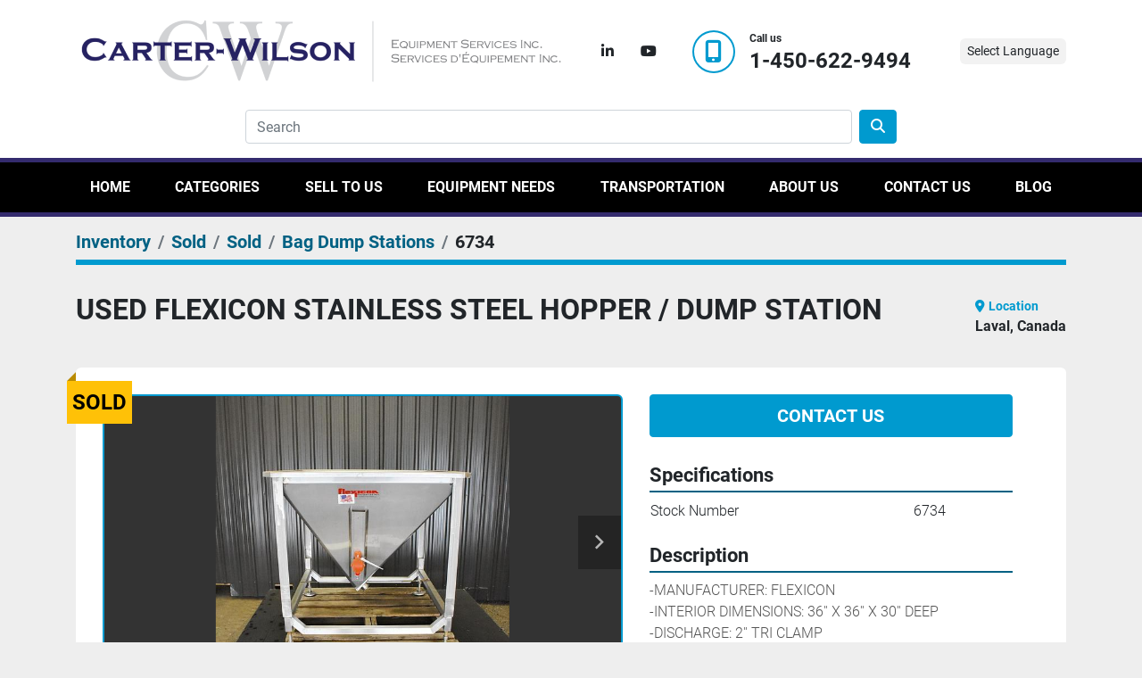

--- FILE ---
content_type: text/html; charset=utf-8
request_url: https://www.carter-wilson.com/listings/779330-used-used-flexicon-stainless-steel-hopper-dump-station
body_size: 6270
content:
<!DOCTYPE html><html id="mh" lang="en"><head><title>Used Sold USED FLEXICON STAINLESS STEEL HOPPER / DUMP STATION at Carter-Wilson Equipment Services...</title><meta content="Used Sold USED FLEXICON STAINLESS STEEL HOPPER / DUMP STATION at Carter-Wilson Equipment Services..." property="title" /><meta content="text/html; charset=UTF-8" http-equiv="Content-Type" /><meta content="width=device-width, initial-scale=1.0" name="viewport" /><meta content="-MANUFACTURER: FLEXICON -INTERIOR DIMENSIONS: 36&#39;&#39; X 36&#39;&#39; X 30&#39;&#39; DEEP -DISCHARGE: 2&#39;&#39; TRI CLAMP -WITH VIBCO PNEUMATIC VIBRATOR -OVERALL HEIGHT: 38&#39;&#39; -WITH ADJUSTABLE PADS -ALL STAINLESS STEEL CONSTRUCTION -PREVIOUS USE: FOOD APPLICATION." name="description" /><meta content="wss://system.machinio.com/cable" name="cable-url" /><meta content="-MANUFACTURER: FLEXICON -INTERIOR DIMENSIONS: 36&#39;&#39; X 36&#39;&#39; X 30&#39;&#39; DEEP -DISCHARGE: 2&#39;&#39; TRI CLAMP -WITH VIBCO PNEUMATIC VIBRATOR -OVERALL HEIGHT: 38&#39;&#39; -WITH ADJUSTABLE PADS -ALL STAINLESS STEEL CONSTRUCTION -PREVIOUS USE: FOOD APPLICATION." property="og:description" /><meta content="Used Sold USED FLEXICON STAINLESS STEEL HOPPER / DUMP STATION at Carter-Wilson Equipment Services Inc. " property="og:title" /><meta content="website" property="og:type" /><meta content="summary_large_image" property="twitter:card" /><meta content="Used Sold USED FLEXICON STAINLESS STEEL HOPPER / DUMP STATION at Carter-Wilson Equipment Services Inc. " property="twitter:title" /><meta content="-MANUFACTURER: FLEXICON -INTERIOR DIMENSIONS: 36&#39;&#39; X 36&#39;&#39; X 30&#39;&#39; DEEP -DISCHARGE: 2&#39;&#39; TRI CLAMP -WITH VIBCO PNEUMATIC VIBRATOR -OVERALL HEIGHT: 38&#39;&#39; -WITH ADJUSTABLE PADS -ALL STAINLESS STEEL CONSTRUCTION -PREVIOUS USE: FOOD APPLICATION." property="twitter:description" /><meta content="https://i.machineryhost.com/195cfec3621796b66ca2a6c04587640d/92f6868581.jpg" property="twitter:image" /><link href="https://i.machineryhost.com" rel="preconnect" /><link href="https://i.system.machinio.com" rel="preconnect" /><link href="https://s3.amazonaws.com" rel="preconnect" /><link href="https://www.googletagmanager.com" rel="preconnect" /><meta content="https://i.machineryhost.com/195cfec3621796b66ca2a6c04587640d/92f6868581.jpg" property="og:image" /><link rel="stylesheet" href="/styles/custom-e4463b09423d052d3a6a68d239986128.css" media="all" /><link rel="stylesheet" href="/packs/css/918-ca3a6288.css" media="all" />
<link rel="stylesheet" href="/packs/css/application-5f9e7bfe.css" media="all" /><link href="https://www.carter-wilson.com/listings/779330-used-used-flexicon-stainless-steel-hopper-dump-station" rel="canonical" /><meta content="https://www.carter-wilson.com/listings/779330-used-used-flexicon-stainless-steel-hopper-dump-station" property="og:url" /><link href="https://www.carter-wilson.com/listings/779330-used-used-flexicon-stainless-steel-hopper-dump-station" rel="alternate" hreflang="en" /><link href="https://www.carter-wilson.com/listings/779330-used-used-flexicon-stainless-steel-hopper-dump-station" rel="alternate" hreflang="x-default" /><link href="https://www.carter-wilson.com/fr/annonces/779330-d-occasion-used-flexicon-stainless-steel-hopper-dump-station" rel="alternate" hreflang="fr" /><script data-name="marketing" type="application/javascript">

(function(w,d,s,l,i){w[l]=w[l]||[];w[l].push({'gtm.start':
new Date().getTime(),event:'gtm.js'});var f=d.getElementsByTagName(s)[0],
j=d.createElement(s),dl=l!='dataLayer'?'&l='+l:'';j.async=true;j.src=
'https://www.googletagmanager.com/gtm.js?id='+i+dl;f.parentNode.insertBefore(j,f);
})(window,document,'script','dataLayer','GTM-K56C36N');</script><meta name="ahrefs-site-verification" content="a5b1d398df85a31378440985de288aa0931e9af8bf707eae698850b3e858a77c"><link rel="icon" type="image/x-icon" href="https://f.machineryhost.com/6dc268b7353c98451106a9fb0d92d6c6/favicon.png" /><link rel="apple-touch-icon" type="image/png" href="https://f.machineryhost.com/6dc268b7353c98451106a9fb0d92d6c6/favicon.png" /><script id="json-ld" type="application/ld+json">{"@context":"https://schema.org/","@type":"Product","name":"USED FLEXICON STAINLESS STEEL HOPPER / DUMP STATION","description":"-MANUFACTURER: FLEXICON -INTERIOR DIMENSIONS: 36'' X 36'' X 30'' DEEP -DISCHARGE: 2'' TRI CLAMP -WITH VIBCO PNEUMATIC VIBRATOR -OVERALL HEIGHT: 38'' -WITH ADJUSTABLE PADS -ALL STAINLESS STEEL CONSTRUCTION -PREVIOUS USE: FOOD APPLICATION","productID":779330,"category":"Sold","offers":{"@type":"Offer","url":"https://www.carter-wilson.com/listings/779330-used-used-flexicon-stainless-steel-hopper-dump-station","itemCondition":"https://schema.org/UsedCondition","availability":"http://schema.org/OutOfStock","seller":"Carter-Wilson Equipment Services Inc. "},"sku":"6734","image":["https://i.machineryhost.com/195cfec3621796b66ca2a6c04587640d/92f6868581.jpg","https://i.machineryhost.com/525e9d998cc51cd8465cfdec5b4087d3/03f6acce4f.jpg","https://i.machineryhost.com/215d939a0c80cb0609899ca241fd463c/c83a849bdd.jpg","https://i.machineryhost.com/ebd531da450908b587a0d8f714422019/0e5ca3b7f6.jpg","https://i.machineryhost.com/cf91433becbc3ccfdfe5b2288bf1b5d2/93e6663ccd.jpg","https://i.machineryhost.com/208f0fbeaa5bf0bbe718039bcf01a6e6/a1b78a001f.jpg","https://i.machineryhost.com/02fbeb8a58ddf92a74f8f94cfa82afca/b194bd54b6.jpg","https://i.machineryhost.com/5eb24fd7933c4b2d9f4f28a1ccca67d3/f4d7968140.jpg"]}</script><script id="json-ld" type="application/ld+json">{ "@context" : "https://schema.org", "@type" : "LocalBusiness", "name" : "Carter-Wilson Equipment Services Inc. ", "address" : "550 Boul. Roland-Godard Saint-Jérôme, Quebec, Canada, J7Y 4G8", "url" : "https://www.carter-wilson.com", "image": "https://f.machineryhost.com/b2523b8ad48e1a79879e525f2f5d534c/logo.png", "telephone" : "1-450-622-9494"}</script></head><body class="body-s1037"><code data-configs="{&quot;currency&quot;:&quot;cad&quot;,&quot;convert_prices&quot;:false,&quot;gdpr_compliance&quot;:false,&quot;currency_iso_code&quot;:false,&quot;show_webshop_stripe_invoice_checkout_hint&quot;:false,&quot;private_price_webshop&quot;:false,&quot;enable_listing_quantity&quot;:false,&quot;allow_offer&quot;:false,&quot;terms_of_sales_path&quot;:null,&quot;automated_locale&quot;:false,&quot;primary_language_code&quot;:&quot;en&quot;,&quot;manual_languages&quot;:[&quot;en&quot;,&quot;fr&quot;],&quot;controller_name&quot;:&quot;listings&quot;,&quot;webshop_type&quot;:&quot;ecommerce&quot;,&quot;create_webshop_lead&quot;:null,&quot;display_cookies_consent&quot;:null,&quot;privacy_policy_page&quot;:null,&quot;contact_form_attach_files_limit&quot;:10,&quot;submit_order_button_text&quot;:null,&quot;shopping_cart_header_title&quot;:null,&quot;custom_newsletter_button_title&quot;:null,&quot;restrict_lead_submission_by_buyer_location&quot;:false}"></code><div class="page-wrapper"><div class="hidden-print header-layout"><header class="site-header carwil" id="site-header"><div class="site-header__top-bar site-header__content pt-3 pb-3"><div class="container"><div class="row"><div class="col-12 d-flex flex-column flex-md-row justify-content-between align-items-center"><div class="site-header__logo mb-3 mb-md-0 "><a class="" href="/"><img class="" alt="Carter-Wilson Equipment Services Inc. " src="https://f.machineryhost.com/b2523b8ad48e1a79879e525f2f5d534c/logo.png" /></a></div><div class="external-links site-header__external-links d-flex d-md-none d-xl-flex"><a aria-label="linkedin" class="social-link notranslate linkedin" href="https://www.linkedin.com/in/christopherbarten/" rel="noopener" target="_blank"><i class="fa-linkedin-in fa-brands"></i><span class="sr-only">linkedin</span></a><a aria-label="youtube" class="social-link notranslate youtube" href="https://www.youtube.com/channel/UC4JCc3lJDeFwVmAZf6b3Tew" rel="noopener" target="_blank"><i class="fa-youtube fa-brands"></i><span class="sr-only">youtube</span></a></div><div class="site-header__contact-block d-flex ml-md-3 mr-md-3 ml-lg-0 mt-3 mt-lg-0 mb-3 mb-lg-0"><div class="d-flex flex-column ml-3"><span class="title font-weight-bold mb-1">Call us</span><span class="content font-weight-bold"><div class="phone no_icon site-header__contacts__item"><a class="contact-tracking phone notranslate" href="tel:14506229494"> 1-450-622-9494</a></div></span></div></div><div class="site-header__languages-widget hidden-print" id="site-header-languages-widget"><div class="google-translate"><div class="dropdown google-translate-dropdown"><a aria-expanded="false" aria-haspopup="true" class="dropdown-toggle btn btn-sm btn-light" data-toggle="dropdown" href="#" id="google_translate_dropdown">Select Language</a><div aria-labelledby="google_translate_dropdown" class="dropdown-menu google-translate__dropdown-menu"><a class="dropdown-item" data-lang="en" href="#"><img alt="en-CA" src="/packs/static/node_modules/svg-country-flags/svg/ca-de31f9e7584eba264e6f.svg" /> <span class="notranslate">English</span></a><a class="dropdown-item" data-lang="fr" href="#"><img alt="fr-CA" src="/packs/static/node_modules/flag-icon/svg/ca/québec-3bff0b815fe3700335b9.svg" /> <span class="notranslate">Français</span></a></div></div></div></div></div></div><div class="row justify-content-center"><div class="col-lg-8 col-12"><form action="/listings" class="d-flex mt-3 mt-md-4 site-header__search-bar" id="site-header-search-bar" method="get"><input aria-label="Search" autocomplete="off" class="site-header__search-bar__input ui-autocomplete-input form-control" data-role="searchbar" name="q" placeholder="Search" type="search" /><button class="text-nowrap site-header__search-bar__submit" id="btn__search" title="submit" type="submit"><i class="fa fa-search"></i></button></form></div></div></div></div><div class="site-header__menu-bar sticky-nav"><div class="container"><div class="row"><div class="col-12 d-flex justify-content-center"><nav class="primary-nav"><ul class="primary-nav__navbar"><li class="primary-nav__item home"><a class="primary-nav__link" href="/">Home</a></li><li class="primary-nav__item"><a class="primary-nav__link" href="/categories">Categories</a></li><li class="primary-nav__item"><a class="primary-nav__link" href="/pages/sell-to-us">Sell to us</a></li><li class="primary-nav__item"><a class="primary-nav__link" href="/pages/equipment-needs">Equipment Needs</a></li><li class="primary-nav__item"><a class="primary-nav__link" href="/pages/transportation">Transportation</a></li><li class="primary-nav__item"><a class="primary-nav__link" href="/pages/about-us">About Us</a></li><li class="primary-nav__item"><a class="primary-nav__link" href="/pages/contact-us">Contact Us</a></li><li class="primary-nav__item"><a class="primary-nav__link" href="/blog">Blog</a></li></ul></nav><div class="hamburger-wrapper d-flex d-lg-none align-items-center mt-3 mb-3" data-role="hamburger-menu"><button aria-label="Menu" class="hamburger hamburger--spin d-flex align-items-center" type="button"><div class="hamburger-box"><div class="hamburger-inner"></div></div></button><h5 class="ml-2 mb-0">Menu</h5></div></div></div></div></div></header></div><div class="page-layout" id="page-layout"><div class="page-inner" id="page-inner"><div class="listing-show style_1" data-listing-id="779330" role="main"><div class="container"><div class="index-header__outer row mt-2"><div class="index-header col-12"><div class="index-header__inner"><nav aria-label="breadcrumb" class="py-2"><ol class="breadcrumb" itemscope="" itemtype="http://schema.org/BreadcrumbList"><li class="breadcrumb-item" itemid="/categories" itemprop="itemListElement" itemscope="" itemtype="http://schema.org/ListItem"><meta content="1" itemprop="position" /><a itemprop="item" itemtype="http://schema.org/Thing" itemid="/categories" itemscope="itemscope" aria-label="Inventory" href="/categories"><span itemprop="name">Inventory</span></a></li><li class="breadcrumb-item" itemid="/sold" itemprop="itemListElement" itemscope="" itemtype="http://schema.org/ListItem"><meta content="2" itemprop="position" /><a itemprop="item" itemtype="http://schema.org/Thing" itemid="/sold" itemscope="itemscope" aria-label="Sold" href="/sold"><span itemprop="name">Sold</span></a></li><li class="breadcrumb-item" itemid="/sold/sold" itemprop="itemListElement" itemscope="" itemtype="http://schema.org/ListItem"><meta content="3" itemprop="position" /><a itemprop="item" itemtype="http://schema.org/Thing" itemid="/sold/sold" itemscope="itemscope" aria-label="Sold" href="/sold/sold"><span itemprop="name">Sold</span></a></li><li class="breadcrumb-item" itemid="/sold/sold/bag-dump-stations" itemprop="itemListElement" itemscope="" itemtype="http://schema.org/ListItem"><meta content="4" itemprop="position" /><a itemprop="item" itemtype="http://schema.org/Thing" itemid="/sold/sold/bag-dump-stations" itemscope="itemscope" aria-label="Bag Dump Stations" href="/sold/sold/bag-dump-stations"><span itemprop="name">Bag Dump Stations</span></a></li><li class="breadcrumb-item active" itemid="/listings/779330-used-used-flexicon-stainless-steel-hopper-dump-station" itemprop="itemListElement" itemscope="" itemtype="http://schema.org/ListItem"><meta content="5" itemprop="position" /><meta content="/listings/779330-used-used-flexicon-stainless-steel-hopper-dump-station" itemid="/listings/779330-used-used-flexicon-stainless-steel-hopper-dump-station" itemprop="item" itemscope="" itemtype="http://schema.org/Thing" /><span content="USED FLEXICON STAINLESS STEEL HOPPER / DUMP STATION" itemprop="name">6734</span></li></ol></nav></div></div></div><div class="pb-5"><div class="row"><div class="col-12"><div class="show-header with-image"><div class="row"><div class="show-header__container col-12 d-flex flex-column flex-xl-row align-items-center justify-content-between gap-16"><div><h1 class="show-header__title text-center text-xl-left w-100 mb-3">USED FLEXICON STAINLESS STEEL HOPPER / DUMP STATION</h1></div><div class="show-header__meta d-flex flex-column flex-md-row"><div class="show-header__meta__item d-flex flex-column justify-content-lg-center"><span class="small font-weight-bold text-primary text-nowrap"><i class="fa fa-map-marker-alt fa-solid mr-1"></i>Location</span><p class="value mb-0 font-weight-bold">Laval, Canada</p></div></div></div></div></div></div></div><div class="row"><div class="col-12"><div class="show-info w-100 position-relative with-image"><div class="sold-badge">Sold</div><div class="row w-100 row-inline-block"><div class="col-12 float-right order-1 col-lg-5"><div class="show-info__contact-details"><button class="contact-seller-button js-contact-btn btn btn-lg btn-block btn-primary hidden-print" data-listing-id="779330" data-role="wanted_listing">Contact Us</button></div></div><div class="col-12 col-lg-7 float-left order-2 sticky-gallery"><div class="gallery w-100" id="gallery"><div class="gallery__item overflow-hidden gallery__item--16-9 object-fit--auto"><div class="gallery__nav gallery__nav--prev"><i class="fa-sharp fa-solid fa-angle-left"></i></div><div class="gallery__nav gallery__nav--next"><i class="fa-sharp fa-solid fa-angle-right"></i></div><img alt="Used USED FLEXICON STAINLESS STEEL HOPPER / DUMP STATION" data-index="-1" class="gallery-image" data-image-index="-1" fetchpriority="high" itemprop="image" src="https://i.machineryhost.com/195cfec3621796b66ca2a6c04587640d/92f6868581.jpg" /></div><ul class="gallery__thumbnail-container list-unstyled d-none d-md-flex"><li class="gallery__thumbnail current position-relative d-flex align-items-center justify-content-center" data-index="-1" data-muted="" data-type="img"><img alt="Used USED FLEXICON STAINLESS STEEL HOPPER / DUMP STATION" src="https://i.machineryhost.com/195cfec3621796b66ca2a6c04587640d/92f6868581.jpg" /></li><li class="gallery__thumbnail" data-index="0" data-src="https://i.machineryhost.com/525e9d998cc51cd8465cfdec5b4087d3/03f6acce4f.jpg" data-type="img"><img alt="Used USED FLEXICON STAINLESS STEEL HOPPER / DUMP STATION" class="gallery-image lazy" data-image-index="0" data-src="https://i.machineryhost.com/525e9d998cc51cd8465cfdec5b4087d3/03f6acce4f.jpg" itemprop="image" src="/packs/static/listings/images/loader-9a117e7790fe3298f22b.gif" /></li><li class="gallery__thumbnail" data-index="1" data-src="https://i.machineryhost.com/215d939a0c80cb0609899ca241fd463c/c83a849bdd.jpg" data-type="img"><img alt="Used USED FLEXICON STAINLESS STEEL HOPPER / DUMP STATION" class="gallery-image lazy" data-image-index="1" data-src="https://i.machineryhost.com/215d939a0c80cb0609899ca241fd463c/c83a849bdd.jpg" itemprop="image" src="/packs/static/listings/images/loader-9a117e7790fe3298f22b.gif" /></li><li class="gallery__thumbnail" data-index="2" data-src="https://i.machineryhost.com/ebd531da450908b587a0d8f714422019/0e5ca3b7f6.jpg" data-type="img"><img alt="Used USED FLEXICON STAINLESS STEEL HOPPER / DUMP STATION" class="gallery-image lazy" data-image-index="2" data-src="https://i.machineryhost.com/ebd531da450908b587a0d8f714422019/0e5ca3b7f6.jpg" itemprop="image" src="/packs/static/listings/images/loader-9a117e7790fe3298f22b.gif" /></li><li class="gallery__thumbnail" data-index="3" data-src="https://i.machineryhost.com/cf91433becbc3ccfdfe5b2288bf1b5d2/93e6663ccd.jpg" data-type="img"><img alt="Used USED FLEXICON STAINLESS STEEL HOPPER / DUMP STATION" class="gallery-image lazy" data-image-index="3" data-src="https://i.machineryhost.com/cf91433becbc3ccfdfe5b2288bf1b5d2/93e6663ccd.jpg" itemprop="image" src="/packs/static/listings/images/loader-9a117e7790fe3298f22b.gif" /></li><li class="gallery__thumbnail" data-index="4" data-src="https://i.machineryhost.com/208f0fbeaa5bf0bbe718039bcf01a6e6/a1b78a001f.jpg" data-type="img"><img alt="Used USED FLEXICON STAINLESS STEEL HOPPER / DUMP STATION" class="gallery-image lazy" data-image-index="4" data-src="https://i.machineryhost.com/208f0fbeaa5bf0bbe718039bcf01a6e6/a1b78a001f.jpg" itemprop="image" src="/packs/static/listings/images/loader-9a117e7790fe3298f22b.gif" /></li><li class="gallery__thumbnail" data-index="5" data-src="https://i.machineryhost.com/02fbeb8a58ddf92a74f8f94cfa82afca/b194bd54b6.jpg" data-type="img"><img alt="Used USED FLEXICON STAINLESS STEEL HOPPER / DUMP STATION" class="gallery-image lazy" data-image-index="5" data-src="https://i.machineryhost.com/02fbeb8a58ddf92a74f8f94cfa82afca/b194bd54b6.jpg" itemprop="image" src="/packs/static/listings/images/loader-9a117e7790fe3298f22b.gif" /></li><li class="gallery__thumbnail" data-index="6" data-src="https://i.machineryhost.com/5eb24fd7933c4b2d9f4f28a1ccca67d3/f4d7968140.jpg" data-type="img"><img alt="Used USED FLEXICON STAINLESS STEEL HOPPER / DUMP STATION" class="gallery-image lazy" data-image-index="6" data-src="https://i.machineryhost.com/5eb24fd7933c4b2d9f4f28a1ccca67d3/f4d7968140.jpg" itemprop="image" src="/packs/static/listings/images/loader-9a117e7790fe3298f22b.gif" /></li></ul></div><div class="utility-button__wrapper utility-button__wrapper--show d-print-none"><button aria-label="Share via Email" class="btn email-button" data-email-lang="en" data-listing-id="779330" id="js-email"><i aria-hidden="true" class="fa-sharp fa-solid fa-envelope"></i><span class="ml-2">Share via Email</span></button><button aria-label="Print Listing" class="btn print-button" data-role="js-print"><i class="fa-sharp fa-solid fa-print"></i><span class="ml-2">Print Listing</span></button></div></div><div class="col-12 float-right order-4 col-lg-5"><div class="mt-0"><h3 class="show-info__section-heading d-flex justify-content-between align-items-end">Specifications</h3><table class="w-100 table-xs-fixed"><tbody><tr><td>Stock Number</td><td class="text-xs-ellipsis notranslate">6734</td></tr></tbody></table></div><div class="mt-4"><h3 class="show-info__section-heading">Description</h3><div class="show-info__section-text ql-editor p-0 overflow-hidden"><p>-MANUFACTURER: FLEXICON</p><p>-INTERIOR DIMENSIONS: 36'' X 36'' X 30'' DEEP</p><p>-DISCHARGE: 2'' TRI CLAMP</p><p>-WITH VIBCO PNEUMATIC VIBRATOR</p><p>-OVERALL HEIGHT: 38''</p><p>-WITH ADJUSTABLE PADS</p><p>-ALL STAINLESS STEEL CONSTRUCTION</p><p>-PREVIOUS USE: FOOD APPLICATION</p></div><div class="show-info__description-toggle__wrapper hidden-print"><a class="show-info__description-toggle description-toggle btn px-0" href="#" id="description-toggle">Show All</a></div></div></div></div></div></div></div></div></div></div></div><footer class="site-footer carwil" id="site-footer"><div class="container"><div class="site-footer__main-content position-relative"><div class="row"><div class="col-12 text-center"><div class="site-footer__name notranslate">Carter-Wilson Equipment Services Inc. </div></div></div><div class="row"><div class="col-12"><ul class="footer-nav nav"><li class="footer-nav__item"><a class="footer-nav__link active" href="/listings">Inventory</a></li><li class="footer-nav__item"><a class="footer-nav__link active" href="/categories">Categories</a></li><li class="footer-nav__item"><a class="footer-nav__link active" href="/pages/sell-to-us">Sell to us</a></li><li class="footer-nav__item"><a class="footer-nav__link active" href="/pages/equipment-needs">Equipment Needs</a></li><li class="footer-nav__item"><a class="footer-nav__link active" href="/pages/transportation">Transportation</a></li><li class="footer-nav__item"><a class="footer-nav__link active" href="/pages/about-us">About Us</a></li><li class="footer-nav__item"><a class="footer-nav__link active" href="/pages/contact-us">Contact Us</a></li><li class="footer-nav__item"><a class="footer-nav__link active" href="/blog">Blog</a></li></ul></div></div><div class="row justify-content-center"><div class="col-12 col-md-6 col-lg-4 d-flex justify-content-center justify-content-lg-start mb-4 mb-lg-0 col-xl-3"><div class="site-footer__contacts phone d-flex align-items-center"><div class="d-flex flex-column"><div class="phone site-footer__contacts__item d-flex align-items-start with-text no_icon site-header__contacts__item"><span class="contact-text text mr-1">Phone:</span><a class="contact-tracking phone notranslate" href="tel:14506229494"> 1-450-622-9494</a></div></div></div></div><div class="col-12 col-md-6 col-lg-4 d-flex justify-content-center justify-content-lg-start mb-4 mb-lg-0 col-xl-3"><div class="site-footer__contacts address d-flex align-items-center"><div class="d-flex flex-column"><div class="address site-footer__contacts__item d-flex align-items-start site-header__contacts__item no_icon"><a class="notranslate w-100" href="https://www.google.com/maps/search/550 Boul. Roland-Godard Saint-Jérôme, Quebec, Canada, J7Y 4G8" target="_blank"> 550 Boul. Roland-Godard Saint-Jérôme, Quebec, Canada, J7Y 4G8</a></div></div></div></div></div></div></div><div class="site-footer__bottom position-relative"><div class="container"><div class="row"><div class="site-footer__bottom__height col-12 d-flex flex-column flex-lg-row justify-content-center justify-content-lg-between align-items-center"><div class="d-flex flex-column flex-lg-row align-items-center"><div class="backlink text-center"><a href="https://www.machinio.com/system" rel="noopener" target="_blank">Machinio System</a> website by <a href="https://www.machinio.com" rel="noopener" target="_blank">Machinio</a></div></div><a aria-label="To the top" class="to-the-top d-flex align-items-center justify-content-center" href=""><i class="fa fa-arrow-circle-up"></i></a><div class="external-links site-footer__external-links d-flex flex-wrap justify-content-center"><a aria-label="linkedin" class="social-link notranslate linkedin" href="https://www.linkedin.com/in/christopherbarten/" rel="noopener" target="_blank"><i class="fa-linkedin-in fa-brands"></i><span class="sr-only">linkedin</span></a><a aria-label="youtube" class="social-link notranslate youtube" href="https://www.youtube.com/channel/UC4JCc3lJDeFwVmAZf6b3Tew" rel="noopener" target="_blank"><i class="fa-youtube fa-brands"></i><span class="sr-only">youtube</span></a></div></div></div></div></div></footer><div class="fixed_container d-print-none"></div></div></div><script>
//<![CDATA[
var _rollbarConfig = {
  accessToken: "aec4e181ec6a45498ca430cb2d1dcff8",
  captureUncaught: true,
  captureUnhandledRejections: true,
  ignoredMessages: [
    '(.*)QuotaExceededError:(.*)',
    '(.*)DOM Exception 22:(.*)',
    'QuotaExceededError(.*)',
    'DOM Exception 22(.*)',
    'DOM Exception 22: QuotaExceededError: An attempt was made to add something to storage that exceeded the quota.',
    'The quota has been exceeded.',
    'Object Not Found Matching Id',
    'Script error.',
    '(.*)[lgst]\\.a\\.init is not a function\\.(.*)',
    "SyntaxError: Unexpected keyword 'this'",
    "Cannot read properties of null \\(reading .style.\\)",
    "null is not an object \\(evaluating .a\\.style.\\)",
    "Can't find variable: gmo",
    "scrollReadRandom",
    "replaceChildren is not a function",
    "Cannot read properties of undefined \\(reading .value.\\)"
  ],
  payload: {
    environment: "production"
  }
};
//]]>
</script><script src="/packs/js/runtime-4e83ecbc66661d7bb1f5.js" defer="defer"></script>
<script src="/packs/js/692-1ab0e0c46d8705502bce.js" defer="defer"></script>
<script src="/packs/js/706-cee65121c381e619848d.js" defer="defer"></script>
<script src="/packs/js/635-0afd58c9e729fe544641.js" defer="defer"></script>
<script src="/packs/js/918-9a6f14d0cc992d20f83e.js" defer="defer"></script>
<script src="/packs/js/236-7fa987d4f1b56984a996.js" defer="defer"></script>
<script src="/packs/js/application-673afaabc29bd278b405.js" defer="defer"></script>
<script src="/packs/js/624-94c5ec60afc06453862e.js" defer="defer"></script>
<script src="/packs/js/rollbar-1c051f26f9e7b1752fca.js" defer="defer"></script>
<script src="/packs/js/368-8e0a32fe4c52b049fb40.js" defer="defer"></script>
<script src="/packs/js/language_widget-58659b39e43d76f18ca7.js" defer="defer"></script>
<script src="/packs/js/764-c077c878bdeb25835260.js" defer="defer"></script>
<script src="/packs/js/841-90387483698fdd9030e6.js" defer="defer"></script>
<script src="/packs/js/gallery-fa2cce6480da9465cc71.js" defer="defer"></script>
<script src="/packs/js/sticky_header-60e519ca963dffe0bd64.js" defer="defer"></script>
<script src="/packs/js/owl_carousel-dca796c866e00378e552.js" defer="defer"></script><!-- Google Tag Manager (noscript) -->
<noscript><iframe src="https://www.googletagmanager.com/ns.html?id=GTM-K56C36N"
height="0" width="0" style="display:none;visibility:hidden"></iframe></noscript>
<!-- End Google Tag Manager (noscript) --><script crossorigin="anonymous" src="https://kit.fontawesome.com/722e3adc3e.js"></script><script src="https://cdnjs.cloudflare.com/polyfill/v3/polyfill.min.js?version=4.8.0&amp;features=Element.prototype.replaceChildren"></script></body></html>